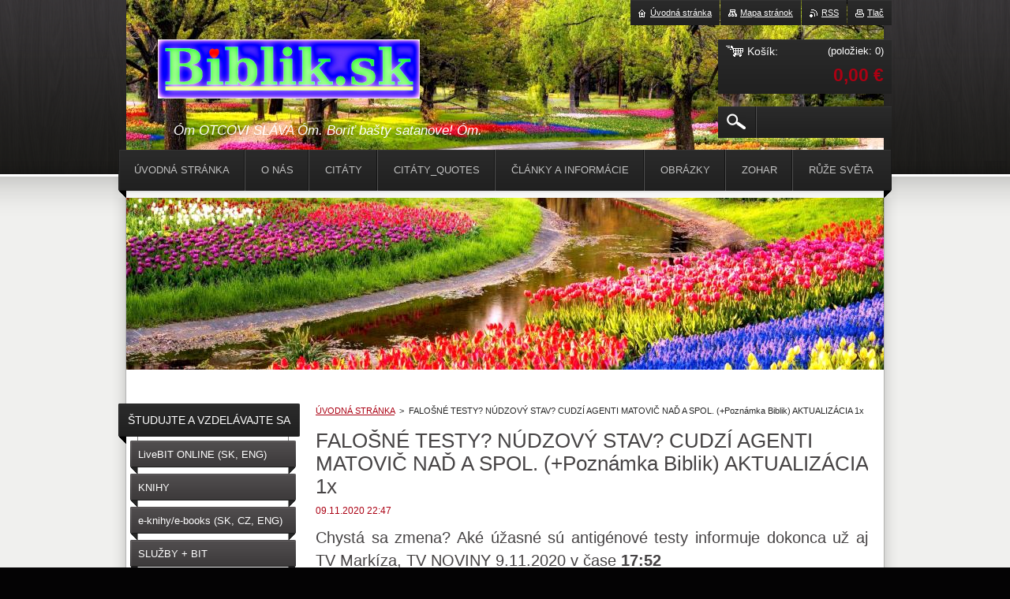

--- FILE ---
content_type: text/html; charset=UTF-8
request_url: https://www.biblik.sk/news/falosne-testy-nudzovy-stav-cudzi-agenti-matovic-nad-a-spol/
body_size: 11484
content:
<!--[if lte IE 9]><!DOCTYPE HTML PUBLIC "-//W3C//DTD HTML 4.01 Transitional//EN" "https://www.w3.org/TR/html4/loose.dtd"><![endif]-->
<!DOCTYPE html>
<!--[if IE]><html class="ie" lang="sk"><![endif]-->
<!--[if gt IE 9]><!--> 
<html lang="sk">
<!--<![endif]-->
    <head>
        <!--[if lt IE 8]><meta http-equiv="X-UA-Compatible" content="IE=EmulateIE7"><![endif]--><!--[if IE 8]><meta http-equiv="X-UA-Compatible" content="IE=EmulateIE8"><![endif]--><!--[if IE 9]><meta http-equiv="X-UA-Compatible" content="IE=EmulateIE9"><![endif]-->
        <base href="https://www.biblik.sk/">
  <meta charset="utf-8">
  <meta name="description" content="">
  <meta name="keywords" content="">
  <meta name="generator" content="Webnode">
  <meta name="apple-mobile-web-app-capable" content="yes">
  <meta name="apple-mobile-web-app-status-bar-style" content="black">
  <meta name="format-detection" content="telephone=no">
    <link rel="icon" type="image/svg+xml" href="/favicon.svg" sizes="any">  <link rel="icon" type="image/svg+xml" href="/favicon16.svg" sizes="16x16">  <link rel="icon" href="/favicon.ico">  <link rel="stylesheet" href="https://www.biblik.sk/wysiwyg/system.style.css">
<link rel="canonical" href="https://www.biblik.sk/news/falosne-testy-nudzovy-stav-cudzi-agenti-matovic-nad-a-spol/">
<script type="text/javascript">(function(i,s,o,g,r,a,m){i['GoogleAnalyticsObject']=r;i[r]=i[r]||function(){
			(i[r].q=i[r].q||[]).push(arguments)},i[r].l=1*new Date();a=s.createElement(o),
			m=s.getElementsByTagName(o)[0];a.async=1;a.src=g;m.parentNode.insertBefore(a,m)
			})(window,document,'script','//www.google-analytics.com/analytics.js','ga');ga('create', 'UA-797705-6', 'auto',{"name":"wnd_header"});ga('wnd_header.set', 'dimension1', 'W1');ga('wnd_header.set', 'anonymizeIp', true);ga('wnd_header.send', 'pageview');var pageTrackerAllTrackEvent=function(category,action,opt_label,opt_value){ga('send', 'event', category, action, opt_label, opt_value)};</script>
  <link rel="alternate" type="application/rss+xml" href="https://biblik.sk/rss/pf-all.xml" title="">
  <link rel="alternate" type="application/rss+xml" href="https://biblik.sk/rss/all.xml" title="">
<!--[if lte IE 9]><style type="text/css">.cke_skin_webnode iframe {vertical-align: baseline !important;}</style><![endif]-->
        <title>FALOŠNÉ TESTY? NÚDZOVÝ STAV? CUDZÍ AGENTI MATOVIČ NAĎ A SPOL. (+Poznámka Biblik) AKTUALIZÁCIA 1x :: Arkan Levov Thurzo de Bethlenfalva, Biblik.sk</title>
        <meta name="robots" content="index, follow">
        <meta name="googlebot" content="index, follow">
        <link href="https://d11bh4d8fhuq47.cloudfront.net/_system/skins/v23/50001017/css/style.css" rel="stylesheet" type="text/css" media="screen,projection,handheld,tv">
        <link href="https://d11bh4d8fhuq47.cloudfront.net/_system/skins/v23/50001017/css/print.css" rel="stylesheet" type="text/css" media="print">
        <script type="text/javascript" src="https://d11bh4d8fhuq47.cloudfront.net/_system/skins/v23/50001017/js/functions.js"></script>
        <!--[if IE 6]>
            <script type="text/javascript" src="https://d11bh4d8fhuq47.cloudfront.net/_system/skins/v23/50001017/js/functions-ie6.js"></script>
            <script type="text/javascript" src="https://d11bh4d8fhuq47.cloudfront.net/_system/skins/v23/50001017/js/png.js"></script>
            <script type="text/javascript">
                DD_belatedPNG.fix('#logo, #siteBg, #footerBg');
            </script>
        <![endif]-->
    
				<script type="text/javascript">
				/* <![CDATA[ */
					
					if (typeof(RS_CFG) == 'undefined') RS_CFG = new Array();
					RS_CFG['staticServers'] = new Array('https://d11bh4d8fhuq47.cloudfront.net/');
					RS_CFG['skinServers'] = new Array('https://d11bh4d8fhuq47.cloudfront.net/');
					RS_CFG['filesPath'] = 'https://www.biblik.sk/_files/';
					RS_CFG['filesAWSS3Path'] = 'https://58e3c70416.clvaw-cdnwnd.com/8f72f90d25e39311e09a5ab85fd1c1e4/';
					RS_CFG['lbClose'] = 'Zavrieť';
					RS_CFG['skin'] = 'default';
					if (!RS_CFG['labels']) RS_CFG['labels'] = new Array();
					RS_CFG['systemName'] = 'Webnode';
						
					RS_CFG['responsiveLayout'] = 0;
					RS_CFG['mobileDevice'] = 0;
					RS_CFG['labels']['copyPasteSource'] = 'Viac tu:';
					
				/* ]]> */
				</script><script type="text/javascript" src="https://d11bh4d8fhuq47.cloudfront.net/_system/client/js/compressed/frontend.package.1-3-108.js?ph=58e3c70416"></script><style type="text/css"></style></head>
    <body>        <div id="bodyBg">
        <div id="siteBg"><div id="footerBg">
            <div id="site">
                <!-- HEADER -->
                <div id="header">
                    
                    <div id="illustration"><img src="https://58e3c70416.clvaw-cdnwnd.com/8f72f90d25e39311e09a5ab85fd1c1e4/200090683-dc075dc078/Biblik.sk_jar_Welcome Spring_Jar vítame_Biblik.sk.jpg?ph=58e3c70416" width="960" height="469" alt=""></div>

                    <!-- LOGO -->
                    <div id="logozone">
                        <div id="logo"><a href="home/" class="image" title="Prejsť na úvodnú stránku."><span id="rbcSystemIdentifierLogo"><img src="https://58e3c70416.clvaw-cdnwnd.com/8f72f90d25e39311e09a5ab85fd1c1e4/200088924-4aaf74aaf9/Kupujte_na_Biblik.sk.ďakujeme_OtcoviSlávaNaveky.jpg"  width="2021" height="456"  alt="Arkan Levov Thurzo de Bethlenfalva, Biblik.sk"></span></a></div>                        <div class="cleaner"><!-- / --></div>
                        <p class="slogan"><span id="rbcCompanySlogan" class="rbcNoStyleSpan">Óm OTCOVI SLÁVA Óm. Boriť bašty satanove! Óm.</span></p>
                    </div>
                    <!-- /LOGO -->

                </div>
                <!-- /HEADER -->

                <div class="cleaner"><!-- / --></div>

                <!-- MAIN -->
                <div id="mainWide">

                    <!-- CONTENT -->
                    <div id="mainContent">

                        <!-- NAVIGATOR -->
                        <div id="pageNavigator" class="rbcContentBlock">        <div id="navizone" class="navigator">                       <a class="navFirstPage" href="/home/">ÚVODNÁ STRÁNKA</a>      <span><span> &gt; </span></span>          <span id="navCurrentPage">FALOŠNÉ TESTY? NÚDZOVÝ STAV? CUDZÍ AGENTI MATOVIČ NAĎ A SPOL. (+Poznámka Biblik) AKTUALIZÁCIA 1x</span>               </div>              <div class="cleaner"><!-- / --></div>        </div>                        <!-- /NAVIGATOR -->
                            
                        <div class="cleaner"><!-- / --></div>

                        <div id="content">
                                
                            

		
		
		  <div class="box">
		    <div class="boxTitle"><h1>FALOŠNÉ TESTY? NÚDZOVÝ STAV? CUDZÍ AGENTI MATOVIČ NAĎ A SPOL. (+Poznámka Biblik) AKTUALIZÁCIA 1x</h1></div>
        <div class="boxContent">
		      					 
            <div class="articleDetail"> 
           
              <ins>09.11.2020 22:47</ins>    
              									
              <h1 style="text-align: justify;"><span style="font-size:20px;">Chystá sa zmena? Aké úžasné sú antigénové testy informuje dokonca už aj TV Markíza, TV NOVINY 9.11.2020 v čase <strong>17:52</strong></span></h1>
<p style="text-align: justify;"><span style="font-size:18px;"><a href="https://videoarchiv.markiza.sk/video/televizne-noviny/epizoda/31841-televizne-noviny" target="_blank">https://videoarchiv.markiza.sk/video/televizne-noviny/epizoda/31841-televizne-noviny</a></span></p>
<p style="text-align: justify;"><span style="font-size:20px;">Server hlavnespravy.sk dnes informoval, že Matovič chce zaviesť núdzový stav na ďalších 90 dní:</span></p>
<p style="text-align: justify;"><span style="font-size:20px;"><a href="https://www.hlavnespravy.sk/dalsie-kolo-testovania-bude-az-nasledujuci-vikend-krizovy-stab-odporuca-aj-predlzenie-nudzoveho-stavu/2344528" target="_blank">https://www.hlavnespravy.sk/dalsie-kolo-testovania-bude-az-nasledujuci-vikend-krizovy-stab-odporuca-aj-predlzenie-nudzoveho-stavu/2344528</a></span></p>
<p style="text-align: justify;"><span style="font-size:20px;">top koment:</span></p>
<p style="text-align: justify;"><span style="font-size:20px;"><b>Cudzí agenti Matovič, Naď a spol., žoldnieri globálnych elít rozohrali<br>
s obyvateľmi SR tu najšpinavejšiu hru v celých dejinách samostatného<br>
Slovenska . Do bodky plna šialený plán globalistov, ktorí začal experimentálnym<br>
celoplošným testovaním, bude to pokračovať celoplošným experimentálnym<br>
vakcinovaním a na konci procesu to skončí štátnym bankrotom, bazárovým<br>
výpredajom SR a úplnou stratou suverenity . Taký je plán globalistov, čo spustili<br>
toto šialenstvo. Trnavsky duševne narušený podvodník nás PREDAL globalistom<br>
z Deep state ako LABORATÓRNE KRYSY. Zatiaľ to globalistom<br>
a ich prisluhovačom vychádza do bodky : </b></span></p>
<p style="text-align: justify;"><span style="font-size:20px;">- vyvolávať medzi ľuďmi panicky strach z smrtiacej pandémie.<br>
- zviesť na koronavírus hospodársku krízu, ktorá by prišla tak či tak.<br>
- zvyšovanie dlhovej závislosti krajín sveta voči veľkým finančným inštitúciám.<br>
- zaviesť sledovanie ľudí /mobil, očkovací preukaz, digitálny certifikát, nanočip /<br>
- pod zámienkou boja proti epidémii zaviesť obmedzenia občianskych práv a slobôd<br>
- zavedenie totálnej cenzúry (médií, sociálnych sietí, súkromných stránok .../.<br>
- rozklad ekonomiky a odovzdanie všetkého do rúk oligarchom a finančných skupin<br>
- úplné zbavenie politickej a hospodárskej suverenity väčšiny krajín sveta a<br>
podriadenie jedinému kontrolnému centru. .<br>
- zvrhnutie „nežiaducich“ vodcov konkrétnych krajín (vrátane súčasného<br>
amerického prezidenta) prostredníctvom masových protestov.<br>
- vykonávanie univerzálneho čipovania ľudí tajnými alebo legálnym metódami s cieľom plnej kontroly nad vedomím, správaním a životom obyvateľstva.<br>
- zaviesť totálnu digitálnu kontrolu nad občanmi temer celej planéty .<br>
- vylúčenie hotovosti z obehu a prepojenie obživy ľudí s elektronickou kontrolou.<br>
- zrušenie peňazí v hotovosti v prospech bankových prevodov, teda bank.<br>
- optimalizovať svetovú populáciu zbavením sa „záťaže“. Teda slabých</span></p>
<p style="text-align: justify;">&nbsp;</p>
<p style="text-align: justify;"><span style="font-size:22px;">Poznámka Biblik: ak by mi niekto o Matovičových stavoch nepovedal, vôbec neviem, že je nejaký stav. V núdzi je Slovensko odkedy on nastúpil a jeho fašistické vyjadrenia ma nezaujímajú a dodržavať ich nemienim, pretože o nich obvykle ani neviem, príp. sa o nich dozviem od mojich vysokoškolsky vzdelaných priateľov, ktorí majú najlepšiu tendenciu bláznove nariadenia dodržiavať (čím viac štátom "vzdelávaný" človek, tým lepšie hoviadko, bohužiaľ). Že vraj vôbec existuje nejaký vírus, vedia ľudia len z toho, že väčšina vidí ostatných nosiť rúška a tvária sa, ako keby tu nejaký strašný vírus vyčínal. Do dnešného dňa sme tu žiadny nový smrtiaci vírus nemali. To, čomu hovoria koronavírus sa dá <span style="display: none;">&nbsp;</span>úspešne liečiť, hovorí Dr. Stella Immanuel, ktorá t.č. úspešne vyliečila stovky pacientov a dodáva, že štát zakazuje liečbu, videá <strong><a href="https://www.biblik.sk/news/hydroxychloroquine-zinc-and-zithromax-will-cure-coronavirus-claims-christian-doctor/" target="_blank">tu</a></strong> a <strong><a href="https://www.biblik.sk/news/dr-stella-immanuel-this-gonna-be-a-war/" target="_blank">tu</a></strong></span><span style="font-size:22px;">. Z toho, že štát zakazuje liečbu, a tzv. "chorých" nijak nelieči, lebo vraj čakajú na vakcínu, ktorá je zrejmé, že už musí byť dávno nachystaná ako <a href="https://www.biblik.sk/news/slovensko-nakupilo-covid-testy-za-vyse-52-milionov-eur-uz-v-roku-2018-dozens-of-countries-ordered-covid-tests-in-2018-sk-eng/" target="_blank">boli nachystané testy už v r. 2018 </a>- z toho je možné usudzovať, že túto frašku, ktorá určite niekde má príčinu (chemtrails, EM polia, príp. iné) <a href="https://www.biblik.sk/news/evidence-they-can-make-the-corona-scenario-real-dokazy-ze-diabli-su-schopni-pre-dosiahnutie-svojich-cielov-urobit-korona-scenar-realnym/" target="_blank">chcú urobiť skutočnú</a> a tvária sa, že to nie oni, ale to nejaký nový vírus likviduje celý štát. Plošné testovanie a plošné očkovanie je ideálny spôsob na vyvolanie skutočnej pandémie. Tieto svine, vrátane vlády na Slovensku budú postavené pred súd.</span></p>
<p style="text-align: justify;"><span style="font-size:22px;"><strong>AKTUALIZÁCIA 1:</strong> a vy keď, sa aj naďalej budete zločincom podriaďovať, robíte súd sami na sebe a na svojich deťoch, ktorým ste nasadili handry na xicht a nechali ste im strkať Matovičove pochybné testy do tela. Pri rúškach tvrdíte, že sa bojíte pokuty a na testy ste ako stádo na porážku nastúpili do radu z akého dôvodu? Čoho ste sa báli? Či máte nejaký vírus, o ktorom v telke hovoria že existuje? Niektorí "chytrí" sa nechali v jeden deň aj viackrát testovať a majú v rukách dva certifikáty - jeden pozitívny, jeden negatívny. A ak niekto skončil s výsledkom "pozitívny", poslali ho domov, a ak má rodinu, tak testy poslúžili iba na vyvolanie ďalšieho chaosu. Je smutné, ak sa na tomto zúčastnil nejaký lekár, veríme, že lekári sa <a href="https://www.infovojna.sk/article/lekarska-komora-nepovazuje-celoplosne-testovanie-za-napomocne-v-boji-s-koronavirusom" target="_blank">postavia</a><span style="display: none;">&nbsp;</span> ešte oveľa ráznejšie aj proti takýmto pochybným experimentom, aj proti plošnej vakcinácii. V prípade plošného testovania sa vlastne testujú testy, v prípade plošnej vakcinácie sa idú testovať vakcíny a niekto chce z vás urobiť pokusné krysy - ak by ste začali chorľavieť či hynúť, povedali by, že proti strašnej pandémii treba viac testovať a viac očkovať, to je ich štýl, ktorý my už dobre poznáme a snažíme sme sa vás varovať aj pred testami, ale najviac pred vakcínami a to od založenia Biblik.sk</span></p>
<p style="text-align: justify;"><span style="font-size:22px;">Iba sa obávame, že pokiaľ niekto z nezávislých vedcov s potrebným vybavením (mikroskopy, spektrálne analyzátory) nezačne analyzovať prach v domácnosti a tie podivné pavučiny, v ktorých je obalený každý list a každý krík, ktoré na nás rozsýpajú z lietadiel, potom táto koronafraška môže byť reálna veľmi rýchlo! Prosíme lekárov a vedcov, aby presmerovali svoju pozornosť na veľmi zaujímavý materiál (čierne a červené vlákna v domácom prachu a biele pavučiny vonku na kríkoch a stromoch. My sme to pod náš mikroskop dávali <a href="https://www.biblik.sk/news/chemtrails-pod-mikroskopom/" target="_blank">tu.</a></span></p>
<p style="text-align: justify;"><span style="font-size:22px;">Problematiku si môžete naštudovať <a href="https://www.biblik.sk/news/chemtrails-vlakna-v-prirode/" target="_blank">tu</a> , <a href="https://www.biblik.sk/news/spektral-analysis-of-chemtrail-fibers/" target="_blank">tu</a></span><span style="font-size:22px;"> a <a href="https://www.biblik.sk/news/na-co-sluzia-vlakna-chemtrails/" target="_blank">tu </a></span></p>
<p style="text-align: justify;"><span style="font-size:22px;">Stav ovzdušia <a href="https://www.youtube.com/watch?v=dbFsQgXl0ZE&amp;t=12m30s" target="_blank">tu</a> a <a href="https://ulozto.sk/file/p4QTBrmw7Hwu/chemtrails-castice-v-ovzdusi-11-9-2019-avi" target="_blank">tu</a></span></p>
<p style="text-align: justify;">&nbsp;</p>
<p style="text-align: justify;">&nbsp;</p>
<p style="text-align: justify;">&nbsp;</p>
<p style="text-align: justify;"><span style="font-size:22px;">&nbsp; </span></p>
      								      		
              					
              <div class="cleaner"><!-- / --></div>
              
              
              					
              <div class="cleaner"><!-- / --></div>
              
                    
                        
              <div class="cleaner"><!-- / --></div>  			
              
              <div class="back"><a href="archive/news/">Späť</a></div>
                      
            </div>
          
        </div>
      </div>
      
			
		
		  <div class="cleaner"><!-- / --></div>

		                            
                        </div>

                        <div class="cleaner"><!-- / --></div>

                    </div>
                    <!-- /CONTENT -->

                    <!-- SIDEBAR -->
                    <div id="sidebar">

                        


        <!-- ESHOP CATEGORIES -->
        <div class="box categories">
            <div class="boxTitle"><h2>ŠTUDUJTE A VZDELÁVAJTE SA ↓</h2></div>
            <div class="boxContent">

    <ul class="ProductCategories">
	<li class="first">

        <a href="/online-seminar-bit/">
    
        <span>LiveBIT ONLINE (SK, ENG)</span>

    </a>

    </li>
	<li>

        <a href="/knihy/">
    
        <span>KNIHY</span>

    </a>

    </li>
	<li>

        <a href="/e-knihy-e-books-sk-cz-eng/">
    
        <span>e-knihy/e-books (SK, CZ, ENG)</span>

    </a>

    </li>
	<li>

        <a href="/sluzby-pre-vas/">
    
        <span>SLUŽBY + BIT</span>

    </a>

    </li>
	<li>

        <a href="/bible-lamsa/">
    
        <span>HOLY BIBLE LAMSA (ENGLISH)</span>

    </a>

    </li>
	<li>

        <a href="/svata-biblia/">
    
        <span>SVÄTÁ BIBLIA - ROHÁČEK (SK)</span>

    </a>

    </li>
	<li>

        <a href="/anastasia/">
    
        <span>ANASTASIA (VŠETKY KNIHY)</span>

    </a>

    </li>
	<li>

        <a href="/mp3-media-hudba/">
    
        <span>mp3 MEDIA HUDBA</span>

    </a>

    </li>
	<li>

        <a href="/zohar/">
    
        <span>ZOHAR</span>

    </a>

    </li>
	<li>

        <a href="/kabala/">
    
        <span>KABALA</span>

    </a>

    </li>
	<li>

        <a href="/vlajka-vitazstva/">
    
        <span>VLAJKA VÍŤAZSTVA</span>

    </a>

    </li>
	<li>

        <a href="/koran/">
    
        <span>KORÁN</span>

    </a>

    </li>
	<li>

        <a href="/4-dimenzia/">
    
        <span>4.DIMENZIA</span>

    </a>

    </li>
	<li>

        <a href="/voda-najvacsi-liek/">
    
        <span>VODA - NAJVÄČŠÍ LIEK</span>

    </a>

    </li>
	<li>

        <a href="/srdecni-choroby-cholesterol-chlor/">
    
        <span>Srdce-Cholesterol-Chlór</span>

    </a>

    </li>
	<li>

        <a href="/liecba-psych-chorob/">
    
        <span>LIEČBA PSYCH. CHORÔB</span>

    </a>

    </li>
	<li>

        <a href="/syndrom-travenia-a-psychologie/">
    
        <span>SYNDRÓM TR. A PSYCH.</span>

    </a>

    </li>
	<li>

        <a href="/huang-po/">
    
        <span>HUANG PO</span>

    </a>

    </li>
	<li>

        <a href="/kniha-enochova-book-of-enoch/">
    
        <span>KNIHA ENOCHOVA / ENOCH </span>

    </a>

    </li>
	<li>

        <a href="/michaela-ouzka-plocha-zem/">
    
        <span>M. OUZKA: PLOCHÁ ZEM (pdf zdarma na stiahnutie)</span>

    </a>

    </li>
	<li>

        <a href="/o-zdravom-tele/">
    
        <span>M. OUZKA: O ZDRAVOM TELE</span>

    </a>

    </li>
	<li>

        <a href="/zlepsenie-zraku/">
    
        <span>ZLEPŠENIE ZRAKU</span>

    </a>

    </li>
	<li>

        <a href="/bhagavad-gita/">
    
        <span>BHAGAVAD GÍTA</span>

    </a>

    </li>
	<li>

        <a href="/zmysel-zivota/">
    
        <span>ZMYSEL ŽIVOTA</span>

    </a>

    </li>
	<li>

        <a href="/biologia-presvedcenia/">
    
        <span>BRUCE LIPTON</span>

    </a>

    </li>
	<li>

        <a href="/dr-i-p-neumyvakin/">
    
        <span>Dr. I.P. NEUMYVAKIN</span>

    </a>

    </li>
	<li>

        <a href="/hrm-sungazing/">
    
        <span>HRM SUNGAZING</span>

    </a>

    </li>
	<li>

        <a href="/lieciva-sila-slnecneho-svetla/">
    
        <span>LIEČIVÁ SILA SLNKA</span>

    </a>

    </li>
	<li>

        <a href="/knihy/mudr-jan-paloucek/">
    
        <span>MUDr. JAN PALOUČEK</span>

    </a>

    </li>
	<li>

        <a href="/ruze-sveta2/">
    
        <span>DANIIL ANDREJEV: RUŽA SVETA</span>

    </a>

    </li>
	<li>

        <a href="/univerzita-samoty/">
    
        <span>UNIVERZITA SAMOTY</span>

    </a>

    </li>
	<li>

        <a href="/tangram/">
    
        <span>TANGRAM (Hra/Game)</span>

    </a>

    </li>
	<li>

        <a href="/tip-na-knihu/">
    
        <span>↓ ↓ ↓ TIP NA KNIHU ↓ ↓ ↓</span>

    </a>

    </li>
	<li>

        <a href="/paul-brunton-tajnosti/">
    
        <span>PAUL BRUNTON - TAJNOSTI</span>

    </a>

    </li>
	<li>

        <a href="/varovne-signaly-ockovania/">
    
        <span>VAROVNÉ SIGNÁLY OČKOVANIA</span>

    </a>

    </li>
	<li>

        <a href="/kniha-o-zivom-bohu/">
    
        <span>KNIHA O ŽIVOM BOHU</span>

    </a>

    </li>
	<li>

        <a href="/vsetko-o-tukoch-omega-3/">
    
        <span>VŠETKO O TUKOCH OMEGA 3</span>

    </a>

    </li>
	<li>

        <a href="/g-p-grabovoj/">
    
        <span>G.P. GRABOVOJ</span>

    </a>

    </li>
	<li>

        <a href="/doba-jedova-7-elektrosmog/">
    
        <span>ELEKTROSMOG Dr. M. Blank</span>

    </a>

    </li>
	<li>

        <a href="/the-wealth-glitch/">
    
        <span>THE WEALTH GLITCH (ENG)</span>

    </a>

    </li>
	<li>

        <a href="/meranie-elektrosmogu2/">
    
        <span>MERANIE ELEKTROSMOGU</span>

    </a>

    </li>
	<li>

        <a href="/tomasovo-evanjelium/">
    
        <span>TOMÁŠOVO EVANJELIUM</span>

    </a>

    </li>
	<li>

        <a href="/ehs-treatment-and-cure/">
    
        <span>EHS TREATMENT AND CURE</span>

    </a>

    </li>
	<li>

        <a href="/biznis-a-rozvoj/">
    
        <span>BIZNIS A ROZVOJ</span>

    </a>

    </li>
	<li>

        <a href="/obchodne-podmienky2/">
    
        <span>OBCH.PODMIENKY/TERMS&amp;Co.</span>

    </a>

    </li>
	<li class="last">

        <a href="/arkadij-petrov/">
    
        <span>ARKADIJPETROV.SK</span>

    </a>

    </li>
</ul>

            </div>
        </div>
        <!-- /ESHOP CATEGORIES -->

    			
                        
                        

      <div class="box contact">
        <div class="boxTitle"><h2>Kontakt</h2></div>
        <div class="boxContent"><div class="over">
          
		

      <p class="company">Arkan Levov Thurzo de Bethlenfalva, Biblik.sk</p>
      
      
      <p class="address">Arkan Levov-Biblik.sk,<br />
Soblahovská 1108/21,<br />
911 01 Trenčín<br />
<span id="rbcContactEmail">&#98;&#105;&#98;&#108;&#105;&#107;&#64;&#98;&#105;&#98;&#108;&#105;&#107;&#46;&#115;&#107;</span><br />
https://biblik.sk/clanky<br />
https://arkadijpetrov.sk<br />
Bank. spojenie / IBAN:<br />
SK85833 0000<br />
000 210 142 5963<br />
Názov účtu: JanaRanincova<br />
SWIFT/BIC: FIOZSKBA<br />
</p>

	            
      
      
	
	    <p class="email"><a href="&#109;&#97;&#105;&#108;&#116;&#111;:&#98;&#105;&#98;&#108;&#105;&#107;&#64;&#98;&#105;&#98;&#108;&#105;&#107;&#46;&#115;&#107;"><span id="rbcContactEmail">&#98;&#105;&#98;&#108;&#105;&#107;&#64;&#98;&#105;&#98;&#108;&#105;&#107;&#46;&#115;&#107;</span></a></p>

	           
      

        <p class="misc">IČO: 41859545 <br />
Číslo nášho účtu, prosíme o dobrovoľné príspevky:<br />
SK858330000000<br />
2101425963<br />
Názov účtu: JanaRanincova<br />
SWIFT/BIC: FIOZSKBA<br />
č.ú. pre platby z ČR: 2101425963 / 2010<br />
 </p>

    

		
                   
        </div></div>
      </div> 

					

                        
                        
                    </div>
                    <!-- /SIDEBAR -->

                    <hr class="cleaner">

                </div>
                <!-- /MAIN -->

                <div class="cleaner"><!-- / --></div>
                
                <!-- MENU -->
                


      <div id="menuzone">



		<ul class="menu">
	<li class="first">
  
      <a href="/home/">
    
      <span>ÚVODNÁ STRÁNKA</span>
      
  </a>
  
  </li>
	<li>
  
      <a href="/podporte-nas/">
    
      <span>O NÁS</span>
      
  </a>
  
  </li>
	<li>
  
      <a href="/citaty/">
    
      <span>CITÁTY</span>
      
  </a>
  
  </li>
	<li>
  
      <a href="/pomoc-ludom/">
    
      <span>CITÁTY_QUOTES</span>
      
  </a>
  
  </li>
	<li>
  
      <a href="/clanky/">
    
      <span>ČLÁNKY A INFORMÁCIE</span>
      
  </a>
  
  </li>
	<li>
  
      <a href="/obrazky/">
    
      <span>OBRÁZKY</span>
      
  </a>
  
  </li>
	<li>
  
      <a href="/zohar2/">
    
      <span>ZOHAR</span>
      
  </a>
  
  </li>
	<li class="last">
  
      <a href="/ruze-sveta/">
    
      <span>RŮŽE SVĚTA</span>
      
  </a>
  
  </li>
</ul>

      </div>

					
                <script type="text/javascript">
                /* <![CDATA[ */
                    var sirka = 0;
                    var vyska = 0;
                   $$('#menuzone ul.menu li').each(function(item) {
                     if (item.parentNode.hasClassName('menu')) {
                       sirka = sirka + item.offsetWidth;
                       vyska = item.offsetHeight;
                       if( vyska > 52 ) item.style.display = 'none';
                       if( sirka > 980 ) item.style.display = 'none';
                     }
                   });
                /* ]]> */
                </script>
                <!-- /MENU -->
                
                <div id="languageSelect"></div>			

                <div id="links">
                    <span class="print"><a href="#" onclick="window.print(); return false;" title="Vytlačiť stránku">Tlač</a></span>
                    <span class="rss"><a href="/rss/" title="RSS kanály">RSS</a></span>
                    <span class="sitemap"><a href="/sitemap/" title="Prejsť na mapu stránok.">Mapa stránok</a></span>
                    <span class="homepage"><a href="home/" title="Prejsť na úvodnú stránku.">Úvodná stránka</a></span>
                </div>

                <div id="cartInfo">
                    <a href="es-cart/">
                        <span class="cartTitle">Košík:</span>
                        <span class="items">(položiek: 0)</span>
                        <div class="cleaner"><!-- / --></div>
                        <span class="price">0,00 €</span>
                        <div class="cleaner"><!-- / --></div>
                    </a>
                </div>

                

		  <div class="searchBox">

		<form action="/search/" method="get" id="fulltextSearch">

                <input id="fulltextSearchButton" type="image" src="https://d11bh4d8fhuq47.cloudfront.net/_system/skins/v23/50001017/img/search-btn.png" title="Hľadať">
                <input type="text" name="text" id="fulltextSearchText" value="">
                <!--
                <script type="text/javascript">
                    var ftText = document.getElementById("fulltextSearchText");

                    if ( ftText.value == "" ) ftText.value = "Hľadať";

                    ftText.tabIndex = "1";

                    // Doplneni udalosti onfocus a onblur na pole pro zadani vyhledavaneho textu
                    ftText.onfocus = function() { checkInputValue(this, "Hľadať"); };
                    ftText.onblur = function() { checkInputValue(this, "Hľadať"); };

                    // Kontrola odesilaneho vyhledavaneho textu, aby se neodesilal vychozi text
                    document.getElementById("fulltextSearch").onsubmit = function() { return checkFormValue("Hľadať"); };
		</script>
                -->
                <div class="cleaner"><!-- / --></div>

		</form>

       </div>
		
                <!-- FOOTER -->
                <div id="footer">
                    <div id="footerContent">
                        <div id="footerLeft">
                            <span id="rbcFooterText" class="rbcNoStyleSpan">Každá myšlienka je márnosť! Má význam niečo iné, než v každej chvíli milovať Nebeského Otca?  •  Every thought is a waste! Every single moment is worth only one thing: Love Heavenly Father</span>                        </div>
                        <div id="footerRight">
                            <span class="rbcSignatureText">Vďaka Nebeskému Otcovi za Jeho nesmierne vzácny dar - Pána Ježiša Krista  Thanks to Heavenly Father for His uncomparable gift - Lord Jesus Christ (2Kor9:15)</span>                        </div>
                        <div class="cleaner"><!-- / --></div>
                    </div>
                </div>
                <!-- /FOOTER -->

            </div>
        </div></div>
        </div>
    <!--[if IE 6]>
    <script src="https://d11bh4d8fhuq47.cloudfront.net/_system/skins/v23/50001017/js/Menu.js" type="text/javascript"></script>
    <script type="text/javascript">
    /* <![CDATA[ */
        build_menu();
    /* ]]> */
    </script>
    <![endif]-->

    <script type="text/javascript">
    /* <![CDATA[ */
    
        rebuild_menu();
        submitPosition();

        RubicusFrontendIns.addObserver
	({
            onContentChange: function ()
            {
                build_menu();
                rebuild_menu();
                submitPosition();
            },

            onStartSlideshow: function()
            {
                $('slideshowControl').innerHTML	= '<span>Pozastaviť prezentáciu<'+'/span>';
		$('slideshowControl').title = 'Pozastaviť automatické prechádzanie obrázkov';
		$('slideshowControl').onclick = RubicusFrontendIns.stopSlideshow.bind(RubicusFrontendIns);
            },

            onStopSlideshow: function()
            {
                $('slideshowControl').innerHTML	= '<span>Spustiť prezentáciu<'+'/span>';
		$('slideshowControl').title = 'Spustiť automatické prechádzanie obrázkov';
		$('slideshowControl').onclick = RubicusFrontendIns.startSlideshow.bind(RubicusFrontendIns);
            },

            onShowImage: function()
            {
                if (RubicusFrontendIns.isSlideshowMode())
		{
                    $('slideshowControl').innerHTML = '<span>Pozastaviť prezentáciu<'+'/span>';
                    $('slideshowControl').title	= 'Pozastaviť automatické prechádzanie obrázkov';
                    $('slideshowControl').onclick = RubicusFrontendIns.stopSlideshow.bind(RubicusFrontendIns);
		}
                
            }
	});

        RubicusFrontendIns.addFileToPreload('https://d11bh4d8fhuq47.cloudfront.net/_system/skins/v23/50001017/img/loading.gif');
        RubicusFrontendIns.addFileToPreload('https://d11bh4d8fhuq47.cloudfront.net/_system/skins/v23/50001017/img/menu-hover.png');
        RubicusFrontendIns.addFileToPreload('https://d11bh4d8fhuq47.cloudfront.net/_system/skins/v23/50001017/img/submenu.png');
        RubicusFrontendIns.addFileToPreload('https://d11bh4d8fhuq47.cloudfront.net/_system/skins/v23/50001017/img/category-hover.png');

    /* ]]> */
    </script>

    <div id="rbcFooterHtml"></div><script type="text/javascript">var keenTrackerCmsTrackEvent=function(id){if(typeof _jsTracker=="undefined" || !_jsTracker){return false;};try{var name=_keenEvents[id];var keenEvent={user:{u:_keenData.u,p:_keenData.p,lc:_keenData.lc,t:_keenData.t},action:{identifier:id,name:name,category:'cms',platform:'WND1',version:'2.1.157'},browser:{url:location.href,ua:navigator.userAgent,referer_url:document.referrer,resolution:screen.width+'x'+screen.height,ip:'18.118.83.94'}};_jsTracker.jsonpSubmit('PROD',keenEvent,function(err,res){});}catch(err){console.log(err)};};</script></body>
</html>
